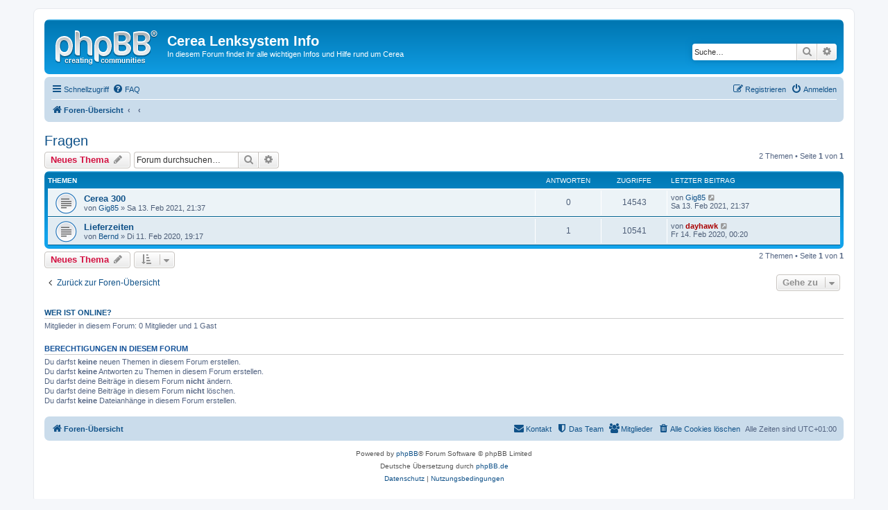

--- FILE ---
content_type: text/html; charset=UTF-8
request_url: https://www.cerea-info.de/viewforum.php?f=45&sid=8561a75d1b7df94c46536c6fbba5c6b8
body_size: 27647
content:
<!DOCTYPE html>
<html dir="ltr" lang="de">
<head>
<meta charset="utf-8" />
<meta http-equiv="X-UA-Compatible" content="IE=edge">
<meta name="viewport" content="width=device-width, initial-scale=1" />

<title>Fragen - Cerea Lenksystem Info</title>

	<link rel="alternate" type="application/atom+xml" title="Feed - Cerea Lenksystem Info" href="/app.php/feed?sid=b575cc822751fc6e36b5428b6639d1d4">			<link rel="alternate" type="application/atom+xml" title="Feed - Neue Themen" href="/app.php/feed/topics?sid=b575cc822751fc6e36b5428b6639d1d4">		<link rel="alternate" type="application/atom+xml" title="Feed - Forum - Fragen" href="/app.php/feed/forum/45?sid=b575cc822751fc6e36b5428b6639d1d4">		
	<link rel="canonical" href="https://www.cerea-info.de/viewforum.php?f=45">

<!--
	phpBB style name: prosilver
	Based on style:   prosilver (this is the default phpBB3 style)
	Original author:  Tom Beddard ( http://www.subBlue.com/ )
	Modified by:
-->

<link href="./assets/css/font-awesome.min.css?assets_version=6" rel="stylesheet">
<link href="./styles/prosilver/theme/stylesheet.css?assets_version=6" rel="stylesheet">
<link href="./styles/prosilver/theme/de/stylesheet.css?assets_version=6" rel="stylesheet">




<!--[if lte IE 9]>
	<link href="./styles/prosilver/theme/tweaks.css?assets_version=6" rel="stylesheet">
<![endif]-->





</head>
<body id="phpbb" class="nojs notouch section-viewforum ltr ">


<div id="wrap" class="wrap">
	<a id="top" class="top-anchor" accesskey="t"></a>
	<div id="page-header">
		<div class="headerbar" role="banner">
					<div class="inner">

			<div id="site-description" class="site-description">
				<a id="logo" class="logo" href="./index.php?sid=b575cc822751fc6e36b5428b6639d1d4" title="Foren-Übersicht"><span class="site_logo"></span></a>
				<h1>Cerea Lenksystem Info</h1>
				<p>In diesem Forum findet ihr alle wichtigen Infos und Hilfe rund um Cerea</p>
				<p class="skiplink"><a href="#start_here">Zum Inhalt</a></p>
			</div>

									<div id="search-box" class="search-box search-header" role="search">
				<form action="./search.php?sid=b575cc822751fc6e36b5428b6639d1d4" method="get" id="search">
				<fieldset>
					<input name="keywords" id="keywords" type="search" maxlength="128" title="Suche nach Wörtern" class="inputbox search tiny" size="20" value="" placeholder="Suche…" />
					<button class="button button-search" type="submit" title="Suche">
						<i class="icon fa-search fa-fw" aria-hidden="true"></i><span class="sr-only">Suche</span>
					</button>
					<a href="./search.php?sid=b575cc822751fc6e36b5428b6639d1d4" class="button button-search-end" title="Erweiterte Suche">
						<i class="icon fa-cog fa-fw" aria-hidden="true"></i><span class="sr-only">Erweiterte Suche</span>
					</a>
					<input type="hidden" name="sid" value="b575cc822751fc6e36b5428b6639d1d4" />

				</fieldset>
				</form>
			</div>
						
			</div>
					</div>
				<div class="navbar" role="navigation">
	<div class="inner">

	<ul id="nav-main" class="nav-main linklist" role="menubar">

		<li id="quick-links" class="quick-links dropdown-container responsive-menu" data-skip-responsive="true">
			<a href="#" class="dropdown-trigger">
				<i class="icon fa-bars fa-fw" aria-hidden="true"></i><span>Schnellzugriff</span>
			</a>
			<div class="dropdown">
				<div class="pointer"><div class="pointer-inner"></div></div>
				<ul class="dropdown-contents" role="menu">
					
											<li class="separator"></li>
																									<li>
								<a href="./search.php?search_id=unanswered&amp;sid=b575cc822751fc6e36b5428b6639d1d4" role="menuitem">
									<i class="icon fa-file-o fa-fw icon-gray" aria-hidden="true"></i><span>Unbeantwortete Themen</span>
								</a>
							</li>
							<li>
								<a href="./search.php?search_id=active_topics&amp;sid=b575cc822751fc6e36b5428b6639d1d4" role="menuitem">
									<i class="icon fa-file-o fa-fw icon-blue" aria-hidden="true"></i><span>Aktive Themen</span>
								</a>
							</li>
							<li class="separator"></li>
							<li>
								<a href="./search.php?sid=b575cc822751fc6e36b5428b6639d1d4" role="menuitem">
									<i class="icon fa-search fa-fw" aria-hidden="true"></i><span>Suche</span>
								</a>
							</li>
					
											<li class="separator"></li>
													<li>
								<a href="./memberlist.php?sid=b575cc822751fc6e36b5428b6639d1d4" role="menuitem">
									<i class="icon fa-group fa-fw" aria-hidden="true"></i><span>Mitglieder</span>
								</a>
							</li>
																			<li>
								<a href="./memberlist.php?mode=team&amp;sid=b575cc822751fc6e36b5428b6639d1d4" role="menuitem">
									<i class="icon fa-shield fa-fw" aria-hidden="true"></i><span>Das Team</span>
								</a>
							</li>
																<li class="separator"></li>

									</ul>
			</div>
		</li>

				<li data-skip-responsive="true">
			<a href="/app.php/help/faq?sid=b575cc822751fc6e36b5428b6639d1d4" rel="help" title="Häufig gestellte Fragen" role="menuitem">
				<i class="icon fa-question-circle fa-fw" aria-hidden="true"></i><span>FAQ</span>
			</a>
		</li>
						
			<li class="rightside"  data-skip-responsive="true">
			<a href="./ucp.php?mode=login&amp;redirect=viewforum.php%3Ff%3D45&amp;sid=b575cc822751fc6e36b5428b6639d1d4" title="Anmelden" accesskey="x" role="menuitem">
				<i class="icon fa-power-off fa-fw" aria-hidden="true"></i><span>Anmelden</span>
			</a>
		</li>
					<li class="rightside" data-skip-responsive="true">
				<a href="./ucp.php?mode=register&amp;sid=b575cc822751fc6e36b5428b6639d1d4" role="menuitem">
					<i class="icon fa-pencil-square-o  fa-fw" aria-hidden="true"></i><span>Registrieren</span>
				</a>
			</li>
						</ul>

	<ul id="nav-breadcrumbs" class="nav-breadcrumbs linklist navlinks" role="menubar">
						<li class="breadcrumbs" itemscope itemtype="http://schema.org/BreadcrumbList">
										<span class="crumb"  itemtype="http://schema.org/ListItem" itemprop="itemListElement" itemscope><a href="./index.php?sid=b575cc822751fc6e36b5428b6639d1d4" itemprop="url" accesskey="h" data-navbar-reference="index"><i class="icon fa-home fa-fw"></i><span itemprop="title">Foren-Übersicht</span></a></span>

											<span class="crumb"  itemtype="http://schema.org/ListItem" itemprop="itemListElement" itemscope data-forum-id="11"><a href="" itemprop="url"><span itemprop="title"></span></a></span>
															<span class="crumb"  itemtype="http://schema.org/ListItem" itemprop="itemListElement" itemscope data-forum-id="45"><a href="" itemprop="url"><span itemprop="title"></span></a></span>
												</li>
		
					<li class="rightside responsive-search">
				<a href="./search.php?sid=b575cc822751fc6e36b5428b6639d1d4" title="Zeigt die erweiterten Suchoptionen an" role="menuitem">
					<i class="icon fa-search fa-fw" aria-hidden="true"></i><span class="sr-only">Suche</span>
				</a>
			</li>
			</ul>

	</div>
</div>
	</div>

	
	<a id="start_here" class="anchor"></a>
	<div id="page-body" class="page-body" role="main">
		
		<h2 class="forum-title"><a href="./viewforum.php?f=45&amp;sid=b575cc822751fc6e36b5428b6639d1d4">Fragen</a></h2>
<div>
	<!-- NOTE: remove the style="display: none" when you want to have the forum description on the forum body -->
	<div style="display: none !important;">Fragen<br /></div>	</div>



	<div class="action-bar bar-top">

				
		<a href="./posting.php?mode=post&amp;f=45&amp;sid=b575cc822751fc6e36b5428b6639d1d4" class="button" title="Neues Thema erstellen">
							<span>Neues Thema</span> <i class="icon fa-pencil fa-fw" aria-hidden="true"></i>
					</a>
				
			<div class="search-box" role="search">
			<form method="get" id="forum-search" action="./search.php?sid=b575cc822751fc6e36b5428b6639d1d4">
			<fieldset>
				<input class="inputbox search tiny" type="search" name="keywords" id="search_keywords" size="20" placeholder="Forum durchsuchen…" />
				<button class="button button-search" type="submit" title="Suche">
					<i class="icon fa-search fa-fw" aria-hidden="true"></i><span class="sr-only">Suche</span>
				</button>
				<a href="./search.php?sid=b575cc822751fc6e36b5428b6639d1d4" class="button button-search-end" title="Erweiterte Suche">
					<i class="icon fa-cog fa-fw" aria-hidden="true"></i><span class="sr-only">Erweiterte Suche</span>
				</a>
				<input type="hidden" name="fid[0]" value="45" />
<input type="hidden" name="sid" value="b575cc822751fc6e36b5428b6639d1d4" />

			</fieldset>
			</form>
		</div>
	
	<div class="pagination">
				2 Themen
					&bull; Seite <strong>1</strong> von <strong>1</strong>
			</div>

	</div>




	
			<div class="forumbg">
		<div class="inner">
		<ul class="topiclist">
			<li class="header">
				<dl class="row-item">
					<dt><div class="list-inner">Themen</div></dt>
					<dd class="posts">Antworten</dd>
					<dd class="views">Zugriffe</dd>
					<dd class="lastpost"><span>Letzter Beitrag</span></dd>
				</dl>
			</li>
		</ul>
		<ul class="topiclist topics">
	
				<li class="row bg1">
						<dl class="row-item topic_read">
				<dt title="Keine ungelesenen Beiträge">
										<div class="list-inner">
																		<a href="./viewtopic.php?t=154&amp;sid=b575cc822751fc6e36b5428b6639d1d4" class="topictitle">Cerea 300</a>																								<br />
						
												<div class="responsive-show" style="display: none;">
							Letzter Beitrag von <a href="./memberlist.php?mode=viewprofile&amp;u=956&amp;sid=b575cc822751fc6e36b5428b6639d1d4" class="username">Gig85</a> &laquo; <a href="./viewtopic.php?t=154&amp;p=633&amp;sid=b575cc822751fc6e36b5428b6639d1d4#p633" title="Gehe zum letzten Beitrag">Sa 13. Feb 2021, 21:37</a>
													</div>
													
						<div class="topic-poster responsive-hide left-box">
																					von <a href="./memberlist.php?mode=viewprofile&amp;u=956&amp;sid=b575cc822751fc6e36b5428b6639d1d4" class="username">Gig85</a> &raquo; Sa 13. Feb 2021, 21:37													</div>

						
											</div>
				</dt>
				<dd class="posts">0 <dfn>Antworten</dfn></dd>
				<dd class="views">14543 <dfn>Zugriffe</dfn></dd>
				<dd class="lastpost">
					<span><dfn>Letzter Beitrag </dfn>von <a href="./memberlist.php?mode=viewprofile&amp;u=956&amp;sid=b575cc822751fc6e36b5428b6639d1d4" class="username">Gig85</a>													<a href="./viewtopic.php?t=154&amp;p=633&amp;sid=b575cc822751fc6e36b5428b6639d1d4#p633" title="Gehe zum letzten Beitrag">
								<i class="icon fa-external-link-square fa-fw icon-lightgray icon-md" aria-hidden="true"></i><span class="sr-only"></span>
							</a>
												<br />Sa 13. Feb 2021, 21:37
					</span>
				</dd>
			</dl>
					</li>
		
	

	
	
				<li class="row bg2">
						<dl class="row-item topic_read">
				<dt title="Keine ungelesenen Beiträge">
										<div class="list-inner">
																		<a href="./viewtopic.php?t=110&amp;sid=b575cc822751fc6e36b5428b6639d1d4" class="topictitle">Lieferzeiten</a>																								<br />
						
												<div class="responsive-show" style="display: none;">
							Letzter Beitrag von <a href="./memberlist.php?mode=viewprofile&amp;u=2&amp;sid=b575cc822751fc6e36b5428b6639d1d4" style="color: #AA0000;" class="username-coloured">dayhawk</a> &laquo; <a href="./viewtopic.php?t=110&amp;p=493&amp;sid=b575cc822751fc6e36b5428b6639d1d4#p493" title="Gehe zum letzten Beitrag">Fr 14. Feb 2020, 00:20</a>
													</div>
														<span class="responsive-show left-box" style="display: none;">Antworten: <strong>1</strong></span>
													
						<div class="topic-poster responsive-hide left-box">
																					von <a href="./memberlist.php?mode=viewprofile&amp;u=619&amp;sid=b575cc822751fc6e36b5428b6639d1d4" class="username">Bernd</a> &raquo; Di 11. Feb 2020, 19:17													</div>

						
											</div>
				</dt>
				<dd class="posts">1 <dfn>Antworten</dfn></dd>
				<dd class="views">10541 <dfn>Zugriffe</dfn></dd>
				<dd class="lastpost">
					<span><dfn>Letzter Beitrag </dfn>von <a href="./memberlist.php?mode=viewprofile&amp;u=2&amp;sid=b575cc822751fc6e36b5428b6639d1d4" style="color: #AA0000;" class="username-coloured">dayhawk</a>													<a href="./viewtopic.php?t=110&amp;p=493&amp;sid=b575cc822751fc6e36b5428b6639d1d4#p493" title="Gehe zum letzten Beitrag">
								<i class="icon fa-external-link-square fa-fw icon-lightgray icon-md" aria-hidden="true"></i><span class="sr-only"></span>
							</a>
												<br />Fr 14. Feb 2020, 00:20
					</span>
				</dd>
			</dl>
					</li>
		
				</ul>
		</div>
	</div>
	

	<div class="action-bar bar-bottom">
					
			<a href="./posting.php?mode=post&amp;f=45&amp;sid=b575cc822751fc6e36b5428b6639d1d4" class="button" title="Neues Thema erstellen">
							<span>Neues Thema</span> <i class="icon fa-pencil fa-fw" aria-hidden="true"></i>
						</a>

					
					<form method="post" action="./viewforum.php?f=45&amp;sid=b575cc822751fc6e36b5428b6639d1d4">
			<div class="dropdown-container dropdown-container-left dropdown-button-control sort-tools">
	<span title="Anzeige- und Sortierungs-Einstellungen" class="button button-secondary dropdown-trigger dropdown-select">
		<i class="icon fa-sort-amount-asc fa-fw" aria-hidden="true"></i>
		<span class="caret"><i class="icon fa-sort-down fa-fw" aria-hidden="true"></i></span>
	</span>
	<div class="dropdown hidden">
		<div class="pointer"><div class="pointer-inner"></div></div>
		<div class="dropdown-contents">
			<fieldset class="display-options">
							<label>Anzeigen: <select name="st" id="st"><option value="0" selected="selected">Alle Themen</option><option value="1">1 Tag</option><option value="7">7 Tage</option><option value="14">2 Wochen</option><option value="30">1 Monat</option><option value="90">3 Monate</option><option value="180">6 Monate</option><option value="365">1 Jahr</option></select></label>
								<label>Sortiere nach: <select name="sk" id="sk"><option value="a">Autor</option><option value="t" selected="selected">Erstellungsdatum</option><option value="r">Antworten</option><option value="s">Betreff</option><option value="v">Zugriffe</option></select></label>
				<label>Richtung: <select name="sd" id="sd"><option value="a">Aufsteigend</option><option value="d" selected="selected">Absteigend</option></select></label>
								<hr class="dashed" />
				<input type="submit" class="button2" name="sort" value="Los" />
						</fieldset>
		</div>
	</div>
</div>
			</form>
		
		<div class="pagination">
						2 Themen
							 &bull; Seite <strong>1</strong> von <strong>1</strong>
					</div>
	</div>


<div class="action-bar actions-jump">
		<p class="jumpbox-return">
		<a href="./index.php?sid=b575cc822751fc6e36b5428b6639d1d4" class="left-box arrow-left" accesskey="r">
			<i class="icon fa-angle-left fa-fw icon-black" aria-hidden="true"></i><span>Zurück zur Foren-Übersicht</span>
		</a>
	</p>
	
		<div class="jumpbox dropdown-container dropdown-container-right dropdown-up dropdown-left dropdown-button-control" id="jumpbox">
			<span title="Gehe zu" class="button button-secondary dropdown-trigger dropdown-select">
				<span>Gehe zu</span>
				<span class="caret"><i class="icon fa-sort-down fa-fw" aria-hidden="true"></i></span>
			</span>
		<div class="dropdown">
			<div class="pointer"><div class="pointer-inner"></div></div>
			<ul class="dropdown-contents">
																				<li><a href="./viewforum.php?f=24&amp;sid=b575cc822751fc6e36b5428b6639d1d4" class="jumpbox-cat-link"> <span> Aufbau von Cerea</span></a></li>
																<li><a href="./viewforum.php?f=3&amp;sid=b575cc822751fc6e36b5428b6639d1d4" class="jumpbox-sub-link"><span class="spacer"></span> <span>&#8627; &nbsp; Aufbau von Cerea auf den Traktor</span></a></li>
																<li><a href="./viewforum.php?f=25&amp;sid=b575cc822751fc6e36b5428b6639d1d4" class="jumpbox-sub-link"><span class="spacer"></span><span class="spacer"></span> <span>&#8627; &nbsp; 1. Empfang + Verarbeitung des GPS Signals</span></a></li>
																<li><a href="./viewforum.php?f=30&amp;sid=b575cc822751fc6e36b5428b6639d1d4" class="jumpbox-sub-link"><span class="spacer"></span><span class="spacer"></span> <span>&#8627; &nbsp; 5. Motor + Controller</span></a></li>
																<li><a href="./viewforum.php?f=31&amp;sid=b575cc822751fc6e36b5428b6639d1d4" class="jumpbox-sub-link"><span class="spacer"></span><span class="spacer"></span> <span>&#8627; &nbsp; 6. Antrieb des Lenkrads</span></a></li>
																<li><a href="./viewforum.php?f=32&amp;sid=b575cc822751fc6e36b5428b6639d1d4" class="jumpbox-sub-link"><span class="spacer"></span><span class="spacer"></span> <span>&#8627; &nbsp; 8. Tablet</span></a></li>
																<li><a href="./viewforum.php?f=10&amp;sid=b575cc822751fc6e36b5428b6639d1d4" class="jumpbox-cat-link"> <span> 3D-Druck Teile</span></a></li>
																<li><a href="./viewforum.php?f=6&amp;sid=b575cc822751fc6e36b5428b6639d1d4" class="jumpbox-sub-link"><span class="spacer"></span> <span>&#8627; &nbsp; Zahnrad, Elektromagnetkupplung, Motorhalter usw für Cerea</span></a></li>
																<li><a href="./viewforum.php?f=20&amp;sid=b575cc822751fc6e36b5428b6639d1d4" class="jumpbox-sub-link"><span class="spacer"></span> <span>&#8627; &nbsp; Tablethalter</span></a></li>
																<li><a href="./viewforum.php?f=21&amp;sid=b575cc822751fc6e36b5428b6639d1d4" class="jumpbox-sub-link"><span class="spacer"></span> <span>&#8627; &nbsp; Cereabox / Motorbox</span></a></li>
																<li><a href="./viewforum.php?f=22&amp;sid=b575cc822751fc6e36b5428b6639d1d4" class="jumpbox-sub-link"><span class="spacer"></span> <span>&#8627; &nbsp; Joystick</span></a></li>
																<li><a href="./viewforum.php?f=40&amp;sid=b575cc822751fc6e36b5428b6639d1d4" class="jumpbox-sub-link"><span class="spacer"></span> <span>&#8627; &nbsp; elektrisch wegklappender Motor / Winkelgetriebe</span></a></li>
																<li><a href="./viewforum.php?f=18&amp;sid=b575cc822751fc6e36b5428b6639d1d4" class="jumpbox-cat-link"> <span> Bedienung von Cerea</span></a></li>
																<li><a href="./viewforum.php?f=13&amp;sid=b575cc822751fc6e36b5428b6639d1d4" class="jumpbox-sub-link"><span class="spacer"></span> <span>&#8627; &nbsp; Lenkeinstellungen</span></a></li>
																<li><a href="./viewforum.php?f=14&amp;sid=b575cc822751fc6e36b5428b6639d1d4" class="jumpbox-sub-link"><span class="spacer"></span><span class="spacer"></span> <span>&#8627; &nbsp; CNH Traktoren</span></a></li>
																<li><a href="./viewforum.php?f=15&amp;sid=b575cc822751fc6e36b5428b6639d1d4" class="jumpbox-sub-link"><span class="spacer"></span><span class="spacer"></span> <span>&#8627; &nbsp; Fendt Traktoren</span></a></li>
																<li><a href="./viewforum.php?f=16&amp;sid=b575cc822751fc6e36b5428b6639d1d4" class="jumpbox-sub-link"><span class="spacer"></span><span class="spacer"></span> <span>&#8627; &nbsp; John Deere</span></a></li>
																<li><a href="./viewforum.php?f=17&amp;sid=b575cc822751fc6e36b5428b6639d1d4" class="jumpbox-sub-link"><span class="spacer"></span><span class="spacer"></span> <span>&#8627; &nbsp; Deutz</span></a></li>
																<li><a href="./viewforum.php?f=41&amp;sid=b575cc822751fc6e36b5428b6639d1d4" class="jumpbox-sub-link"><span class="spacer"></span><span class="spacer"></span> <span>&#8627; &nbsp; Valtra</span></a></li>
																<li><a href="./viewforum.php?f=42&amp;sid=b575cc822751fc6e36b5428b6639d1d4" class="jumpbox-sub-link"><span class="spacer"></span><span class="spacer"></span> <span>&#8627; &nbsp; Claas</span></a></li>
																<li><a href="./viewforum.php?f=43&amp;sid=b575cc822751fc6e36b5428b6639d1d4" class="jumpbox-sub-link"><span class="spacer"></span><span class="spacer"></span> <span>&#8627; &nbsp; NH</span></a></li>
																<li><a href="./viewforum.php?f=44&amp;sid=b575cc822751fc6e36b5428b6639d1d4" class="jumpbox-sub-link"><span class="spacer"></span><span class="spacer"></span> <span>&#8627; &nbsp; Neues Fahrzeug</span></a></li>
																<li><a href="./viewforum.php?f=19&amp;sid=b575cc822751fc6e36b5428b6639d1d4" class="jumpbox-sub-link"><span class="spacer"></span> <span>&#8627; &nbsp; Grundlegende Bedienung von Cerea</span></a></li>
																<li><a href="./viewforum.php?f=7&amp;sid=b575cc822751fc6e36b5428b6639d1d4" class="jumpbox-cat-link"> <span> Section Control / Teilbreitenschaltung mit Cerea</span></a></li>
																<li><a href="./viewforum.php?f=8&amp;sid=b575cc822751fc6e36b5428b6639d1d4" class="jumpbox-sub-link"><span class="spacer"></span> <span>&#8627; &nbsp; Section Control / Teilbreitenschaltung mit Cerea</span></a></li>
																<li><a href="./viewforum.php?f=9&amp;sid=b575cc822751fc6e36b5428b6639d1d4" class="jumpbox-sub-link"><span class="spacer"></span> <span>&#8627; &nbsp; Teilbreitenschaltung Sketch</span></a></li>
																<li><a href="./viewforum.php?f=11&amp;sid=b575cc822751fc6e36b5428b6639d1d4" class="jumpbox-cat-link"> <span> Fragen</span></a></li>
																<li><a href="./viewforum.php?f=46&amp;sid=b575cc822751fc6e36b5428b6639d1d4" class="jumpbox-sub-link"><span class="spacer"></span> <span>&#8627; &nbsp; Telegramgruppe</span></a></li>
																<li><a href="./viewforum.php?f=12&amp;sid=b575cc822751fc6e36b5428b6639d1d4" class="jumpbox-sub-link"><span class="spacer"></span> <span>&#8627; &nbsp; RTK (L2/L1) / DGPS</span></a></li>
																<li><a href="./viewforum.php?f=23&amp;sid=b575cc822751fc6e36b5428b6639d1d4" class="jumpbox-sub-link"><span class="spacer"></span> <span>&#8627; &nbsp; Probleme/Bugs</span></a></li>
																<li><a href="./viewforum.php?f=33&amp;sid=b575cc822751fc6e36b5428b6639d1d4" class="jumpbox-sub-link"><span class="spacer"></span> <span>&#8627; &nbsp; Abschaltung des Lenkradantriebs</span></a></li>
																<li><a href="./viewforum.php?f=34&amp;sid=b575cc822751fc6e36b5428b6639d1d4" class="jumpbox-sub-link"><span class="spacer"></span> <span>&#8627; &nbsp; Cerea / Agopen Unterschiede</span></a></li>
																<li><a href="./viewforum.php?f=39&amp;sid=b575cc822751fc6e36b5428b6639d1d4" class="jumpbox-sub-link"><span class="spacer"></span> <span>&#8627; &nbsp; RTK Korrektursignal</span></a></li>
																<li><a href="./viewforum.php?f=35&amp;sid=b575cc822751fc6e36b5428b6639d1d4" class="jumpbox-sub-link"><span class="spacer"></span> <span>&#8627; &nbsp; Andere Fragen</span></a></li>
																<li><a href="./viewforum.php?f=38&amp;sid=b575cc822751fc6e36b5428b6639d1d4" class="jumpbox-sub-link"><span class="spacer"></span> <span>&#8627; &nbsp; Andere Fragen</span></a></li>
																<li><a href="./viewforum.php?f=45&amp;sid=b575cc822751fc6e36b5428b6639d1d4" class="jumpbox-sub-link"><span class="spacer"></span> <span>&#8627; &nbsp; Fragen</span></a></li>
																<li><a href="./viewforum.php?f=36&amp;sid=b575cc822751fc6e36b5428b6639d1d4" class="jumpbox-cat-link"> <span> Praxisvideos</span></a></li>
																<li><a href="./viewforum.php?f=37&amp;sid=b575cc822751fc6e36b5428b6639d1d4" class="jumpbox-sub-link"><span class="spacer"></span> <span>&#8627; &nbsp; Praxisvideos - Cerea in Action</span></a></li>
											</ul>
		</div>
	</div>

	</div>

	<div class="stat-block online-list">
		<h3><a href="./viewonline.php?sid=b575cc822751fc6e36b5428b6639d1d4">Wer ist online?</a></h3>
		<p>Mitglieder in diesem Forum: 0 Mitglieder und 1 Gast</p>
	</div>

	<div class="stat-block permissions">
		<h3>Berechtigungen in diesem Forum</h3>
		<p>Du darfst <strong>keine</strong> neuen Themen in diesem Forum erstellen.<br />Du darfst <strong>keine</strong> Antworten zu Themen in diesem Forum erstellen.<br />Du darfst deine Beiträge in diesem Forum <strong>nicht</strong> ändern.<br />Du darfst deine Beiträge in diesem Forum <strong>nicht</strong> löschen.<br />Du darfst <strong>keine</strong> Dateianhänge in diesem Forum erstellen.<br /></p>
	</div>

			</div>


<div id="page-footer" class="page-footer" role="contentinfo">
	<div class="navbar" role="navigation">
	<div class="inner">

	<ul id="nav-footer" class="nav-footer linklist" role="menubar">
		<li class="breadcrumbs">
									<span class="crumb"><a href="./index.php?sid=b575cc822751fc6e36b5428b6639d1d4" data-navbar-reference="index"><i class="icon fa-home fa-fw" aria-hidden="true"></i><span>Foren-Übersicht</span></a></span>					</li>
		
				<li class="rightside">Alle Zeiten sind <span title="Europa/Berlin">UTC+01:00</span></li>
							<li class="rightside">
				<a href="./ucp.php?mode=delete_cookies&amp;sid=b575cc822751fc6e36b5428b6639d1d4" data-ajax="true" data-refresh="true" role="menuitem">
					<i class="icon fa-trash fa-fw" aria-hidden="true"></i><span>Alle Cookies löschen</span>
				</a>
			</li>
							<li class="rightside" data-last-responsive="true">
					<a href="./memberlist.php?sid=b575cc822751fc6e36b5428b6639d1d4" title="Zeigt eine vollständige Liste aller Mitglieder an" role="menuitem">
						<i class="icon fa-group fa-fw" aria-hidden="true"></i><span>Mitglieder</span>
					</a>
				</li>
												<li class="rightside" data-last-responsive="true">
				<a href="./memberlist.php?mode=team&amp;sid=b575cc822751fc6e36b5428b6639d1d4" role="menuitem">
					<i class="icon fa-shield fa-fw" aria-hidden="true"></i><span>Das Team</span>
				</a>
			</li>
									<li class="rightside" data-last-responsive="true">
				<a href="./memberlist.php?mode=contactadmin&amp;sid=b575cc822751fc6e36b5428b6639d1d4" role="menuitem">
					<i class="icon fa-envelope fa-fw" aria-hidden="true"></i><span>Kontakt</span>
				</a>
			</li>
			</ul>

	</div>
</div>

	<div class="copyright">
				<p class="footer-row">
			<span class="footer-copyright">Powered by <a href="https://www.phpbb.com/">phpBB</a>&reg; Forum Software &copy; phpBB Limited</span>
		</p>
				<p class="footer-row">
			<span class="footer-copyright">Deutsche Übersetzung durch <a href="https://www.phpbb.de/">phpBB.de</a></span>
		</p>
						<p class="footer-row">
			<a class="footer-link" href="./ucp.php?mode=privacy&amp;sid=b575cc822751fc6e36b5428b6639d1d4" title="Datenschutz" role="menuitem">
				<span class="footer-link-text">Datenschutz</span>
			</a>
			|
			<a class="footer-link" href="./ucp.php?mode=terms&amp;sid=b575cc822751fc6e36b5428b6639d1d4" title="Nutzungsbedingungen" role="menuitem">
				<span class="footer-link-text">Nutzungsbedingungen</span>
			</a>
		</p>
					</div>

	<div id="darkenwrapper" class="darkenwrapper" data-ajax-error-title="AJAX-Fehler" data-ajax-error-text="Bei der Verarbeitung deiner Anfrage ist ein Fehler aufgetreten." data-ajax-error-text-abort="Der Benutzer hat die Anfrage abgebrochen." data-ajax-error-text-timeout="Bei deiner Anfrage ist eine Zeitüberschreitung aufgetreten. Bitte versuche es erneut." data-ajax-error-text-parsererror="Bei deiner Anfrage ist etwas falsch gelaufen und der Server hat eine ungültige Antwort zurückgegeben.">
		<div id="darken" class="darken">&nbsp;</div>
	</div>

	<div id="phpbb_alert" class="phpbb_alert" data-l-err="Fehler" data-l-timeout-processing-req="Bei der Anfrage ist eine Zeitüberschreitung aufgetreten.">
		<a href="#" class="alert_close">
			<i class="icon fa-times-circle fa-fw" aria-hidden="true"></i>
		</a>
		<h3 class="alert_title">&nbsp;</h3><p class="alert_text"></p>
	</div>
	<div id="phpbb_confirm" class="phpbb_alert">
		<a href="#" class="alert_close">
			<i class="icon fa-times-circle fa-fw" aria-hidden="true"></i>
		</a>
		<div class="alert_text"></div>
	</div>
</div>

</div>

<div>
	<a id="bottom" class="anchor" accesskey="z"></a>
	</div>

<script src="./assets/javascript/jquery-3.6.0.min.js?assets_version=6"></script>
<script src="./assets/javascript/core.js?assets_version=6"></script>



<script src="./styles/prosilver/template/forum_fn.js?assets_version=6"></script>
<script src="./styles/prosilver/template/ajax.js?assets_version=6"></script>



</body>
</html>
